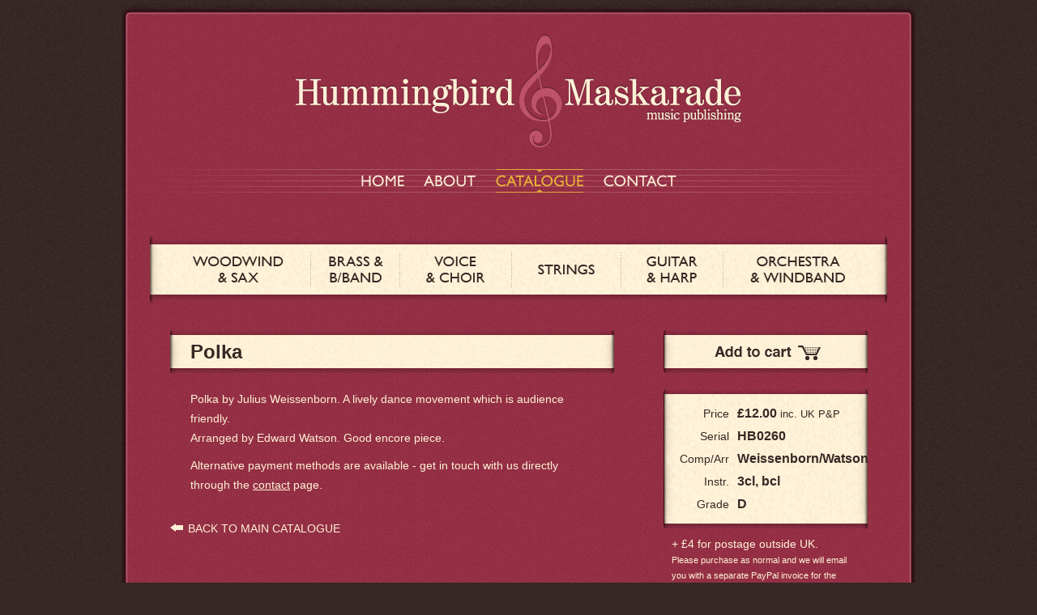

--- FILE ---
content_type: text/html; charset=utf-8
request_url: https://www.hummingbirdmaskarade.co.uk/catalogue/detail/polka1/
body_size: 8320
content:
<!DOCTYPE html PUBLIC "-//W3C//DTD XHTML 1.0 Strict//EN" "http://www.w3.org/TR/xhtml1/DTD/xhtml1-strict.dtd">
<html xmlns="http://www.w3.org/1999/xhtml" xml:lang="en" lang="en">

<head>

<!-- PAGE TITLE -->

<title>Polka</title>

<!-- META DATA -->

<meta http-equiv="Content-Type" content="text/html; charset=UTF-8" />
<meta name="author" content="Edward Watson and John Meadows"/>
<meta name="copyright" content="Copyright 2026 Edward Watson and John Meadows "/>
<meta name="robots" content="index,follow"/>
<meta name="revisit-after" content="7 days"/>
<meta name="country" content="gb"/>
<meta name="language" content="en"/>
<meta name="description" content="Polka, a lively dance movement for clarinet Quartet (3cl + bcl). Good opener to second half or encore"/>
<meta name="keywords" content="clarinet, Bass clarinet, clarinet quartet, 3cl 7 bcl, Edward Watson, arranged, Weissenborn, chamber music"/>
<meta name="google-site-verification" content="oL-jHHyJ0j-Md1aGmy0fFLuXkYUQ4ja5Roj-PnP3BG4" />

<!-- FAVICON -->

<link rel="shortcut icon" href="/images/interface/favicon.ico" />

<!-- CSS -->

<link rel="stylesheet" type="text/css" media="all"  href="/stylesheets/reset.css" />
<link rel="stylesheet" type="text/css" media="screen"  href="/stylesheets/screen.css?v=2" />
<link rel="stylesheet" type="text/css" media="screen"  href="/stylesheets/mediaelementplayer.css" />
<link rel="stylesheet" type="text/css" media="print"  href="/stylesheets/print.css" />
<!--[if lte IE 7]>
<link rel="stylesheet" type="text/css" media="screen" href="/stylesheets/ie7.css" />
<![endif]-->
<!--[if lte IE 6]>
<link rel="stylesheet" type="text/css" media="screen" href="/stylesheets/ie6.css" />
<![endif]-->

<!-- JAVASCRIPT -->

<script type="text/javascript" src="/scripts/jquery-1.4.1.min.js"></script>
<script type="text/javascript" src="/scripts/mediaelement-and-player.min.js"></script>
<script type="text/javascript" src="/scripts/jquery.infieldlabel.min.js"></script>
<script type="text/javascript" src="/scripts/jquery.validate.min.js"></script>

<script type="text/javascript">
	$(document).ready(
		function(){$("#comment_form").validate();}
	);
</script>
<script type="text/javascript" charset="utf-8">
	$(function(){$("label.search").inFieldLabels();});
</script>

</head>



<body class="detail">

<script type="text/javascript">

  var _gaq = _gaq || [];
  _gaq.push(['_setAccount', 'UA-8767097-6']);
  _gaq.push(['_trackPageview']);

  (function() {
    var ga = document.createElement('script'); ga.type = 'text/javascript'; ga.async = true;
    ga.src = ('https:' == document.location.protocol ? 'https://ssl' : 'http://www') + '.google-analytics.com/ga.js';
    var s = document.getElementsByTagName('script')[0]; s.parentNode.insertBefore(ga, s);
  })();

</script>


	<div id="wrapper">
		<div id="top"></div>
		
		<span id="main_logo">Hummingbird &amp; Maskarade music publishing</span>
		
		<ul id="nav" class="clearfix">
			<li id="home" ><a href="http://www.hummingbirdmaskarade.co.uk/">HOME</a></li>
			<li id="about" ><a href="http://www.hummingbirdmaskarade.co.uk/about/">ABOUT</a></li>
			<li id="cat" class="current"><a href="http://www.hummingbirdmaskarade.co.uk/catalogue/list/">CATALOGUE</a></li>
			<li id="contact" ><a href="http://www.hummingbirdmaskarade.co.uk/contact/">CONTACT</a></li>
		</ul>

		
		<div id="content" class="detail">
		
<ul id="selector" class="clearfix">
	
	<li id="woodwind" ><a href="http://www.hummingbirdmaskarade.co.uk/catalogue/list/woodwind-and-sax/">WOODWIND &amp; SAX</a></li>
	
	<li id="brass" ><a href="http://www.hummingbirdmaskarade.co.uk/catalogue/list/brass-and-brass-band/">BRASS</a></li>
	
	<li id="voice" ><a href="http://www.hummingbirdmaskarade.co.uk/catalogue/list/voice-and-choir/">VOICE &amp; CHOIR</a></li>
	
	<li id="strings" ><a href="http://www.hummingbirdmaskarade.co.uk/catalogue/list/strings/">STRINGS</a></li>
	
	<li id="guitar" ><a href="http://www.hummingbirdmaskarade.co.uk/catalogue/list/guitar-and-harp/">GUITAR &amp; HARP</a></li>
	
	<li id="orchestra" ><a href="http://www.hummingbirdmaskarade.co.uk/catalogue/list/orchestra-and-windband/">ORCHESTRA &amp; WINDBAND</a></li>

</ul>



		
			
			<div class="heading_top"></div>
			<h1>Polka</h1>
			<div class="heading_bottom"></div>
			
			<a class="add_to_cart" href="https://www.paypal.com/cgi-bin/webscr?cmd=_cart&amp;add=1&amp;business=admin%40hummingbirdmaskarade.co.uk&amp;return=http%3A%2F%2Fwww.hummingbirdmaskarade.co.uk%2Fsite%2FThank-you%2F&amp;cancel_return=http%3A%2F%2Fwww.hummingbirdmaskarade.co.uk%2F&amp;item_name=Polka&amp;item_number=350&amp;quantity=1&amp;amount=12.00&amp;lc=GB&amp;currency_code=GBP&amp;custom=" onclick="window.open(this.href);return false;">Add to Cart</a>
			
			<div id="secondary_table_wrapper">
				<table id="detail_secondary" summary="">
					<tr class="first">
						<th scope="row">Price</th>
						<td >&pound;12.00 <span>inc. UK P&amp;P</span></td>
					</tr>
					<tr>
						<th scope="row">Serial</th>
						<td>HB0260</td>
					</tr>
					<tr>
						<th scope="row">Comp/Arr</th>
						<td class="comp">Weissenborn/Watson</td>
					</tr>
					<tr>
						<th scope="row">Instr.</th>
						<td class="instr centre">3cl, bcl</td>
					</tr>
					<tr class="last">
						<th scope="row">Grade</th>
						<td class="grade centre">D</td>
					</tr>
				</table>
				<div class="bottom"></div>
				
				<p class="detail-postage-notice">+ £4 for postage outside UK.<br/>
				<span>Please purchase as normal and we will email you with a separate PayPal invoice for the postage cost.</span></p>
				
								
								
			</div>
			
			<p>Polka by Julius Weissenborn. A lively dance movement which is audience friendly.<br />
Arranged by Edward Watson. Good encore piece.
</p>
			
			<p>Alternative payment methods are available - get in touch with us directly through the <a href="http://www.hummingbirdmaskarade.co.uk/contact/">contact</a> page.</p>
        					
			<p class="back_link"><a href="http://www.hummingbirdmaskarade.co.uk/catalogue/list/">BACK TO MAIN CATALOGUE</a></p>
			
			

			
			<p class="title">Comments</p>
			
			<div id="comments" class="clearfix">
				
				
				<form id='comment_form' method="post" action="http://www.hummingbirdmaskarade.co.uk/catalogue/detail/polka1/"  >
<div class='hiddenFields'>
<input type="hidden" name="ACT" value="1" />
<input type="hidden" name="RET" value="http://www.hummingbirdmaskarade.co.uk/catalogue/detail/polka1/" />
<input type="hidden" name="URI" value="/catalogue/detail/polka1/" />
<input type="hidden" name="PRV" value="" />
<input type="hidden" name="XID" value="aa75d7cae372474bd83d209a326a5009143a49bf" />
<input type="hidden" name="entry_id" value="383" />
<input type="hidden" name="site_id" value="1" />
</div>

				
					<p class="title">Add your comment</p>
				
					<p class="header">If you have played this piece, we would love to hear what you think.<br/>
					Why not leave us a comment.</p>
	
					<div>
						<label class="comment" for="comment">Your comment:</label>
						<textarea id="comment" name="comment" cols="32" rows="8" class="required"></textarea>
					</div>
					<div>
	
						<label for="comment_name">Your name:</label>
						<input type="text" id="comment_name" name="name" value="" class="text required" />
					</div>
					<div>
						<label for="comment_email">Email address:</label>
						<input type="text" id="comment_email" name="email" value="" class="text required" /><br/>
						<span>(we will never make your email address public or pass it on to a third party)</span>
					</div>
					<div class="remember">
						<input type="checkbox" class="checkbox" id="save_info" name="save_info" value="yes"  /><label for="save_info" class="checkbox">Remember me</label>
					</div>
					<div class="email">
						<input type="checkbox" class="checkbox" id="notify_me" name="notify_me" value="yes"  /><label for="notify_me" class="checkbox">Email me when others reply</label>
					</div>
					<div class="buttons">
						<input type="submit" class="submit" name="submit" value="Submit comment" />
					</div>
				</form>
				
			</div>
		</div>
		
		<div id="footer">
			<span>&copy; copyright Hummingbird publishing 2010 or &copy; copyright Maskarade publishing 2010 | <a href="http://www.shooma.co.uk">website by shooma</a></span>
		</div>

		
		<div id="bottom"></div>
	</div>

</body>

</html>

--- FILE ---
content_type: text/css
request_url: https://www.hummingbirdmaskarade.co.uk/stylesheets/screen.css?v=2
body_size: 20094
content:
 /*

STYLESHEET FOR SCREEN

CONTENTS ----------

	1.BODY
	2.UNIVERSAL STYLES
	3.LISTS
	4.SPANS
	5.PARAGRAPHS
	6.HEADINGS
	7.LINKS
	8.LAYOUT
	9.NAVIGATION
	10.FORMS
	11.TABLES
	
	---------------

	COLOUR REFERENCE
	
	#362824 DARK BROWN
	#9f324b MAIN BURGUNDY
	#c56376 LIGHTER BURGUNDY
	#fff1d7 CREAM
	#ebb534 GOLD

	---------------
	
	FONT SIZES
	
	11px 0.916em
	12px 1em
	13px 1.083em
	14px 1.166em
	16px 1.333em
	18px 1.5em
	24px 2em

	---------------

*/

/*
1.BODY  ---------------------------------------------*/

	body {
		font-family: Helvetica, Arial, sans-serif;
		background-color: #fff;
		color: #fff1d7;
		font-size: 75%;
		line-height: 1.75;
		background: #362824 url(/images/interface/main_bg.jpg) left top repeat; }


/*
2.UNIVERSAL STYLES  -----------------------------------------*/

	strong {
		font-weight: bold; }
		
	em {
		font-style: italic; }
		
	.clearfix:after {
	    content: ".";
	    display: block;
	    height: 0;
	    clear: both;
	    visibility: hidden; }
		
	div#pagination p strong {
		color: #362824;
		font-weight: bold;
		text-decoration: none;
		padding: 4px 5px 2px;
		background-color: #ebb534; }
		
	p.search_results strong {
		margin-right: 10px;
		background-color: #ebb534;
		color: #362824;
		padding: 2px 6px; }

/*
3.LISTS  -----------------------------------------*/

	ul.search_results {
		font-size: 1.166em;
		text-transform: capitalize;
		margin: 30px 480px 10px 55px; }
		
	div.links ul {
		font-size: 1.166em; }


/*
4.SPANS  -----------------------------------------*/

	span#main_logo {
		display: block;
		position: relative;
		left: 205px;
		top: 15px;
		width: 570px;
		height: 144px;
		background: transparent url(/images/interface/main_logo.jpg) center top no-repeat;
		text-indent: -9999px; }
		
	div#pagination span.number {
		color: #fff1d7;
		font-weight: bold;
		background-color: #362824;
		padding: 3px 5px 2px; }
		
	table#list a span.preview {
		display: block;
		text-indent: -9999px; }
		
	body.detail div#comments div.meta span.author {
		font-weight: bold;
		font-size: 1.083em; }
		
	body.detail div#comments div.meta span.date {
		color: #c56376; }

/*
5.PARAGRAPHS  -----------------------------------------*/

	p {
		font-size: 1.166em;
		margin: 10px 0; }
		
	div.home p {
		font-size: 1.333em;
		margin: 10px 55px 10px 55px; }

	div.half p {
		margin: 10px 20px; }
		
	div#pagination p {
		font-weight: bold;
		margin: 16px 20px 0; }
		
    p.list-postage-notice {
        text-align: center;
        margin: 20px 55px 10px 55px;
        }
		
	div.detail p {
		margin: 0 400px 10px 85px; }
		
    div.detail p.detail-postage-notice {
        line-height: 1.4;
        margin: 10px 10px 0;
        }
		
    div.detail p.detail-postage-notice span {
		font-size: 80%;
        }
		
	div.detail p.back_link {
		margin: 30px 0 20px 38px;
		padding-left: 22px;  }
		
	div.detail div#comments p {
		font-size: 1.083em;
		margin: 0;  }
		
	div.detail p.title {
		font-size: 1.333em;
		font-weight: bold;
		clear: both;
		margin: 0;
		padding: 0 85px 0; }
		
	div.detail p.preview_title {
		margin-top: 10px;
		margin-bottom: 5px; }
		
	div.detail div#comments p.title {
		font-size: 1.333em;
		font-weight: bold;
		margin: 30px 0 0 45px; }
		
	div.detail form#comment_form p.header {
		margin: 10px 0 10px 130px; }
				
/*
6.HEADINGS  -----------------------------------------*/

	h1 {
		font-size: 2em;
		font-weight: bold;
		color: #362824; }

	div.half h1 {
		margin: 12px 0 18px 20px;
		text-shadow: 1px 1px 1px #fff; }
		
	div.detail h1 {
		text-transform: capitalize;
		line-height: 1.25em;
		background: transparent url(/images/interface/cat_detail_title_repeat.jpg) left top repeat-y;
		width: 548px;
		margin: 0 60px;
		padding: 6px 15px 5px 25px; }
		
	div.home h1 {
		background: transparent url(/images/interface/home_title_bg.jpg) left top no-repeat;
		margin: 0 0 12px 35px;
		padding: 12px 0 6px 20px; }
		
	div.contact div.half div.vcard h2 {
		font-size: 1.142em;
		font-weight: bold;
		margin-bottom: 10px; }
		
	div.links h2 {
		font-size: 1.5em;
		font-weight: bold; }

/*
7.LINKS  --------------------------------------------*/

	a {
		color: #fff1d7; }
		
	a:hover, a:active {
		color: #ebb534; }
		
	table#list td.title a {
		text-decoration: none; }

	table#list td.info a {
		display: block;
		text-indent: -9999px;
		width: 109px;
		height: 36px; }
		
	table#list tr.none td.info a {
		background: transparent url(/images/interface/list_table_row_none_sprite.jpg) right top no-repeat; }
		
	table#list tr.mp3 td.info a {
		background: transparent url(/images/interface/list_table_row_mp3_sprite.jpg) right top no-repeat; }
		
	table#list tr.pdf td.info a {
		background: transparent url(/images/interface/list_table_row_pdf_sprite.jpg) right top no-repeat; }
		
	table#list tr.both td.info a {
		background: transparent url(/images/interface/list_table_row_both_sprite.jpg) right top no-repeat; }
		
	table#list tr td.info a:hover,
	table#list tr td.info a:active {
		background-position: right -36px; }
		
	div#pagination p a {
		color: #fff1d7;
		font-weight: bold;
		text-decoration: none;
		padding: 4px 5px 2px;
		background-color: #362824; }
		
	div#pagination p a:visited {
		background-color: #d1c0a1; }
		
	div#pagination p a:hover,
	div#pagination p a:active,
	div#pagination p a.current {
		background-color: #ebb534;
		color: #362824; }
		
	div.detail a.add_to_cart {
		display: block;
		position: absolute;
		top: 116px;
		right: 59px;
		text-indent: -9999px;
		width: 252px;
		height: 53px;
		background: transparent url(/images/interface/cat_detail_add_to_cart_sprite.jpg) left bottom no-repeat; }
		
	div.detail a.add_to_cart:hover,
	div.detail a.add_to_cart:active {
		background-position: left top; }
		
	div.detail p.back_link a {
		text-decoration: none;
		padding-left: 22px;
		background: transparent  url(/images/interface/back_link_arrow_sprite.jpg) left 2px no-repeat;  }
		
	div.detail p.back_link a:hover,
	div.detail p.back_link a:active {
		background-position: left -23px;  }
		
	div.detail .pdf a {
		font-size: 14px;
		line-height: 30px;
		color: #362824;
		text-decoration: none;
		display: inline-block;
		padding: 0 20px 0 38px;
		background: #fff1d7 url(../images/interface/pdf_icon_light_bg.jpg) 2px 2px no-repeat;
		margin-top: 20px;
		-webkit-border-radius: 15px;
		-moz-border-radius: 15px;
		-o-border-radius: 15px;
		border-radius: 15px;
		}
		
	div.detail .pdf a:hover,
	div.detail .pdf a:active {
		color: #ebb534;
		}
/*
8.LAYOUT  -------------------------------------------*/

	div#wrapper {
		background: transparent url(/images/interface/wrapper_repeat_bg.jpg) center -2px repeat-y;
		width: 980px;
		margin: 0 auto;
		position: relative; }
		
	div#wrapper div#top {
		background: transparent url(/images/interface/wrapper_top_bg.jpg) center top no-repeat;
		width: 980px;
		height: 25px; }
		
	div#wrapper div#bottom {
		background: transparent url(/images/interface/wrapper_foot_bg.jpg) center top no-repeat;
		width: 980px;
		height: 25px; }
		
	div#content {
		position: relative;
		width: 980px;
		margin-top: 54px; }
		
	div#footer {
		clear: both;
		padding: 50px 0 5px;
		text-align: center;
		font-size: 0.916em; }
		
/* HOME*/
		
	div.home img.main {
		float: right;
		background: transparent url(/images/interface/home_image_bg.jpg) top left no-repeat;
		margin: 0 35px 10px 20px;
		padding: 5px 25px 16px 10px; }
		
/* ABOUT */
		
	div.half {
		width: 430px;
		margin-right: 35px;
		margin-bottom: 40px;
		float: right;
		clear: right;
		background: transparent url(/images/interface/about_bg.jpg) center top no-repeat; }
		
	div.half:first-child {
		float: left;
		clear: none;
		margin-left: 35px;
		}
		
	div.half img {
		float: right;
		margin: 5px 25px 15px 15px; }
		
	div.links {
		clear: both;
		float: left;
		border-top: 1px solid #c56376;
		width: 900px;
		margin: 20px 0 20px 55px;
		padding-top: 10px; }
		
/* CATALOGUE LIST */

	div#table_wrapper {
	    position: relative;
		background: transparent url(/images/interface/list_table_foot.jpg) 55px bottom no-repeat;
		padding-bottom: 5px;
		margin-bottom: 30px; }

	div#pagination {
		color: #362824;
		position: relative;
		height: 53px;
		float: right;
		margin-right: 45px;
		background: transparent url(/images/interface/pagination_repeat.jpg) left top repeat-x; }

	div#pagination div.left {
		width: 10px;
		height: 53px;
		position: absolute;
		background: transparent url(/images/interface/pagination_left.jpg) left top no-repeat; }

	div#pagination div.right {
		width: 10px;
		height: 53px;
		position: absolute;
		right: 0;
		top: 0;
		background: transparent url(/images/interface/pagination_right.jpg) left top no-repeat; }
		
	div#information {
		width: 590px;
		margin-left: 65px; }
		
	img.icon {
		vertical-align: middle;
		margin-left: 20px; }
		
	img.icon.first {
		margin-left: 0; }
		
/* CATALOGUE DETAIL */

	div.detail div.heading_top {
		background: transparent url(/images/interface/cat_detail_title_top.jpg) left top no-repeat;
		width: 548px;
		height: 6px;
		margin: 34px 60px 0 60px; }

	div.detail div.heading_bottom {
		background: transparent url(/images/interface/cat_detail_title_bottom.jpg) left top no-repeat;
		width: 548px;
		height: 6px;
		margin: 0 60px 20px 60px; }
		
	div#secondary_table_wrapper {
		float: right;
		width: 252px;
		margin: 0 59px 20px 20px;
		padding-top: 6px;
		background: transparent url(/images/interface/cat_detail_secondary_top.jpg) center top no-repeat; }
		
	div#secondary_table_wrapper div.bottom {
		width: 252px;
		height: 6px;
		background: transparent url(/images/interface/cat_detail_secondary_bottom.jpg) center top no-repeat; }
		
	div.detail div#scorch_wrapper {
		margin-left: 80px; }
		
	div#comments {
		background: transparent url(/images/interface/wrapper_repeat_bg_dark.jpg) left top repeat-y; }
		
	body.detail div#footer {
		background: transparent url(/images/interface/wrapper_repeat_bg_dark.jpg) left top repeat-y; }
		
	body.detail div#wrapper div#bottom {
		background: transparent url(/images/interface/wrapper_foot_bg_dark.jpg) center top no-repeat; }
		
	body.detail div#comments div.comment {
		clear: both;
		background: transparent url(/images/interface/cat_detail_comment_keyline.jpg) center top no-repeat;
		padding: 10px 85px; }
		
	body.detail div#comments div.meta {
		float: left;
		width: 120px; }
		
	body.detail div#comments div.text {
		margin-left: 130px; }
		
	body.detail div#scorch_wrapper {
		margin: 0 0 20px 85px;}
		
	body.detail div#secondary_table_wrapper div.audio_player {
		margin: 30px 0 10px; }
		
/* CONTACT */
		
	div.contact div.half {
		background: transparent url(/images/interface/contact_title_bg.jpg) center top no-repeat; }
		
	div.contact div.half div.vcard {
		font-size: 1.166em;
		padding: 10px 20px; }
		
	div.contact div.half div.vcard div.adr {
		margin-bottom: 10px; }
		
/*
9.NAVIGATION  -------------------------------------------*/

	ul#nav {
		margin-top: 40px;
		background: transparent url(/images/interface/main_nav_sprite.jpg) center top no-repeat;
		width: 980px;
		height: 29px; }
		
	ul#nav li {
		position: absolute; }

	ul#nav li a {
		display: block;
		height: 29px;
		background: transparent url(/images/interface/main_nav_sprite.jpg) center top no-repeat;
		text-indent: -9999px; }

	ul#nav li#home {
		left: 296px; }

	ul#nav li#home a {
		width: 53px;
		background-position: -296px top; }

	ul#nav li#home a:hover, ul#nav li#home a:active, ul#nav li#home.current a {
		background-position: -296px -66px; }

	ul#nav li#about {
		left: 373px; }

	ul#nav li#about a {
		width: 64px;
		background-position: -373px top; }

	ul#nav li#about a:hover, ul#nav li#about a:active, ul#nav li#about.current a {
		background-position: -373px -66px; }

	ul#nav li#cat {
		left: 462px; }

	ul#nav li#cat a {
		width: 108px;
		background-position: -462px top; }

	ul#nav li#cat a:hover, ul#nav li#cat a:active, ul#nav li#cat.current a {
		background-position: -462px -66px; }

	ul#nav li#contact {
		left: 595px; }

	ul#nav li#contact a {
		width: 90px;
		background-position: -595px top; }

	ul#nav li#contact a:hover, ul#nav li#contact a:active, ul#nav li#contact.current a {
		background-position: -595px -66px; }
		
/* CATEGORY SELECTOR */

	ul#selector {
		position: relative;
		left: 35px;
		background: transparent url(/images/interface/cat_list_selector_sprite.jpg) center top no-repeat;
		width: 910px;
		height: 82px; }

	div.home ul#selector {
		clear: both;
		margin-top: 28px; }
		
	ul#selector li {
		position: absolute; }

	ul#selector li a {
		display: block;
		height: 82px;
		background: transparent url(/images/interface/cat_list_selector_sprite.jpg) center top no-repeat;
		text-indent: -9999px; }

	ul#selector li#woodwind {
		left: 22px; }

	ul#selector li#woodwind a {
		width: 174px;
		background-position: -22px top; }

	ul#selector li#woodwind a:hover, ul#selector li#woodwind a:active, ul#selector li#woodwind.current a {
		background-position: -22px -84px; }

	ul#selector li#brass {
		left: 201px; }

	ul#selector li#brass a {
		width: 105px;
		background-position: -201px top; }

	ul#selector li#brass a:hover, ul#selector li#brass a:active, ul#selector li#brass.current a {
		background-position: -201px -84px; }

	ul#selector li#voice {
		left: 311px; }

	ul#selector li#voice a {
		width: 133px;
		background-position: -311px top; }

	ul#selector li#voice a:hover, ul#selector li#voice a:active, ul#selector li#voice.current a {
		background-position: -311px -84px; }

	ul#selector li#strings {
		left: 449px; }

	ul#selector li#strings a {
		width: 130px;
		background-position: -449px top; }

	ul#selector li#strings a:hover, ul#selector li#strings a:active, ul#selector li#strings.current a {
		background-position: -449px -84px; }

	ul#selector li#guitar {
		left: 584px; }

	ul#selector li#guitar a {
		width: 121px;
		background-position: -584px top; }

	ul#selector li#guitar a:hover, ul#selector li#guitar a:active, ul#selector li#guitar.current a {
		background-position: -584px -84px; }

	ul#selector li#orchestra {
		left: 710px; }

	ul#selector li#orchestra a {
		width: 179px;
		background-position: -710px top; }

	ul#selector li#orchestra a:hover, ul#orchestra li#brass a:active, ul#selector li#orchestra.current a {
		background-position: -710px -84px; }

/*
10.FORMS  -------------------------------------------*/
		
	form#catmenu {
		position: absolute;
		top: 148px;
		left: 63px;
		z-index: 100; }
		
	div#comments form {
		clear: both;
		background: transparent url(/images/interface/cat_detail_comment_keyline.jpg) center top no-repeat;
		padding: 15px 85px; }
	
	div#comments form div {
		margin: 18px 0; }
	
	div#comments form div.remember {
		margin-bottom: 0; }
	
	div#comments form div.email {
		clear: both;
		margin-top: 0; }
	
	div#comments form div.buttons {
		clear: both;
		margin-top: 24px; }
	
	div#comments form label {
		display: block;
		float: left;
		text-align: right;
		width: 110px;
		margin-right: 10px;
		padding: 5px; }
	
	div#comments form label.checkbox {
		width: 160px;
		margin-left: 10px;
		text-align: left; }
	
	div#comments form label.comment {
		margin-top: 5px; }
	
	div#comments form input[type="text"], div#comments form textarea {
		font-family: Helvetica, Arial, sans-serif;
		font-size: 1.083em;
		line-height: 1.75em;
		color: #fff1d7;
		border: 0;
		background-color: #9f324b;
		padding: 0 3px; }
	
	div#comments form input[type="text"]:focus, div#comments form textarea:focus {
		background-color: #c56376; }
	
	div#comments form input[type="text"] {
		padding: 3px;
		margin-right: 20px;
		width: 400px; }
	
	div#comments form input[type="submit"] {
		margin: 20px 0 0 130px;
		color: #333; }
	
	div#comments form input.checkbox {
		float: left;
		margin-left: 130px; }
	
	div#comments form textarea {
		padding-top: 3px;
		width: 400px;
		height: 120px; }
	
	div#comments form span {
		display: block;
		margin: 5px 0 0 130px; }

	div#comments form label.error {
		text-align: left;
		width: 600px;
		margin: 0 0 24px 320px;
		color: #cc0000;
		font-weight: bold; }

/*
11.TABLES  -------------------------------------------*/
		
	table#list {
		text-align: left;
		width: 875px;
		margin: 0 0 0 55px; }
		
	table#list .centre {
		text-align: center; }
		
	table#list .right {
		text-align: right; }
		
	table#list tr.header {
		font-size: 1.166em;
		vertical-align: middle;
		font-weight: bold;
		color: #c56376;
		height: 42px; }
		
	table#list th {
		background: transparent url(/images/interface/list_table_head_sprite.jpg) left bottom no-repeat;
		padding-top: 12px; }
		
	table#list tr.sub_header {
		font-size: 1.166em;
		vertical-align: middle;
		color: #ebb534;
		height: 30px; }
		
	table#list tr.sub_header th {
		background: transparent url(../images/interface/cat_list_sub_head.jpg) left top no-repeat;
		padding: 4px 0 0 10px;
		font-weight: normal; }
		
	table#list th.title {
		width: 245px;
		background-position: 0 bottom; }
		
	table#list th.serial {
		width: 80px;
		background-position: -245px bottom; }
		
	table#list th.comp {
		width: 125px;
		background-position: -325px bottom; }
		
	table#list th.instr {
		width: 70px;
		background-position: -450px bottom; }
		
	table#list th.grade {
		width: 65px;
		background-position: -520px bottom; }
		
	table#list th.price {
		width: 55px;
		background-position: -585px bottom; }
		
	table#list th.info {
		width: 109px;
		background-position: -640px bottom; }
		
	table#list th.info span {
		margin-right: 10px; }
		
	table#list th.cart {
		width: 126px;
		background-position: -749px bottom; }
		
	table#list tr {
		font-size: 1.166em; }
		
	table#list tr td {
		height: 36px;
		line-height: 36px; }
		
	table#list tr.none td {
		background: transparent url(/images/interface/list_table_row_none_sprite.jpg) left top no-repeat; }
		
	table#list tr.mp3 td {
		background: transparent url(/images/interface/list_table_row_mp3_sprite.jpg) left top no-repeat; }
		
	table#list tr.pdf td {
		background: transparent url(/images/interface/list_table_row_pdf_sprite.jpg) left top no-repeat; }
		
	table#list tr.both td {
		background: transparent url(/images/interface/list_table_row_both_sprite.jpg) left top no-repeat; }
		
	table#list tr td.title {
		width: 245px;
		background-position: 0 top; }
		
	table#list tr td.serial {
		width: 80px;
		background-position: -245px top; }
		
	table#list tr td.comp {
		width: 125px;
		text-transform: capitalize;
		background-position: -325px top; }
		
	table#list tr td.instr {
		width: 70px;
		background-position: -450px top; }
		
	table#list tr td.grade {
		width: 65px;
		background-position: -520px top; }
		
	table#list tr td.price {
		width: 55px;
		background-position: -585px top; }
		
	table#list tr td.info {
		width: 109px;
		background-position: -640px top; }
		
	table#list tr td.cart {
		width: 126px;
		background-position: -749px top; }

	table#list td.cart a {
		color: #fff1d7;
		display: block;
		text-indent: -9999px;
		width: 125px;
		height: 36px;
		background: transparent url(/images/interface/list_table_cart_sprite.jpg) left top no-repeat; }

	table#list td.cart a:hover, table#list td.cart a:active {
		background-position: left -36px; }
		
	table#list tr .title span {
		display: block;
		padding-left: 10px; }

	a.view_cart_list {
		position: absolute;
		left: 804px;
		top: 0;
		display: block;
		border: none;
		text-indent: -9999px;
		width: 126px;
		height: 42px;
		background: transparent url(/images/interface/list_table_head_sprite.jpg) right bottom no-repeat; }
		
	a.view_cart_list:hover, a.view_cart_list:active {
		background-position: right top; }
		
	table#detail_secondary {
		color: #362824;
		width: 252px;
		background: transparent url(/images/interface/cat_detail_secondary_repeat.jpg) left top repeat-y; }
		
	table#detail_secondary th {
		font-size: 1.166em;
		font-weight: normal;
		text-align: right;
		padding-left: 20px; }
		
	table#detail_secondary td {
		font-size: 1.333em;
		font-weight: bold;
		padding-left: 10px; }
		
	table#detail_secondary tr.first td {
		padding-top: 10px; }
		
	table#detail_secondary tr.first span {
		font-size: 0.8125em;
		font-weight: normal; }
		
	table#detail_secondary tr.last td {
		padding-bottom: 10px; }


--- FILE ---
content_type: text/css
request_url: https://www.hummingbirdmaskarade.co.uk/stylesheets/mediaelementplayer.css
body_size: 16503
content:
/* Accessibility: hide screen reader texts (and prefer "top" for RTL languages).
Reference: http://blog.rrwd.nl/2015/04/04/the-screen-reader-text-class-why-and-how/ */
.mejs__offscreen {
    border: 0;
    clip: rect( 1px, 1px, 1px, 1px );
    -webkit-clip-path: inset( 50% );
            clip-path: inset( 50% );
    height: 1px;
    margin: -1px;
    overflow: hidden;
    padding: 0;
    position: absolute;
    width: 1px;
    word-wrap: normal;
}

.mejs__container {
    background: #000;
    box-sizing: border-box;
    font-family: 'Helvetica', Arial, serif;
    position: relative;
    text-align: left;
    text-indent: 0;
    vertical-align: top;
}

.mejs__container * {
    box-sizing: border-box;
}

/* Hide native play button and control bar from iOS to favor plugin button */
.mejs__container video::-webkit-media-controls,
.mejs__container video::-webkit-media-controls-panel,
.mejs__container video::-webkit-media-controls-panel-container,
.mejs__container video::-webkit-media-controls-start-playback-button {
    -webkit-appearance: none;
    display: none !important;
}

.mejs__fill-container,
.mejs__fill-container .mejs__container {
    height: 100%;
    width: 100%;
}

.mejs__fill-container {
    background: transparent;
    margin: 0 auto;
    overflow: hidden;
    position: relative;
}

.mejs__container:focus {
    outline: none;
}

.mejs__iframe-overlay {
    height: 100%;
    position: absolute;
    width: 100%;
}

.mejs__embed,
.mejs__embed body {
    background: #000;
    height: 100%;
    margin: 0;
    overflow: hidden;
    padding: 0;
    width: 100%;
}

.mejs__fullscreen {
    overflow: hidden !important;
}

.mejs__container-fullscreen {
    bottom: 0;
    left: 0;
    overflow: hidden;
    position: fixed;
    right: 0;
    top: 0;
    z-index: 1000;
}

.mejs__container-fullscreen .mejs__mediaelement,
.mejs__container-fullscreen video {
    height: 100% !important;
    width: 100% !important;
}

/* Start: LAYERS */
.mejs__background {
    left: 0;
    position: absolute;
    top: 0;
}

.mejs__mediaelement {
    height: 100%;
    left: 0;
    position: absolute;
    top: 0;
    width: 100%;
    z-index: 0;
}

.mejs__poster {
    background-position: 50% 50%;
    background-repeat: no-repeat;
    background-size: cover;
    left: 0;
    position: absolute;
    top: 0;
    z-index: 1;
}

:root .mejs__poster-img {
    display: none;
}

.mejs__poster-img {
    border: 0;
    padding: 0;
}

.mejs__overlay {
    -webkit-box-align: center;
    -webkit-align-items: center;
        -ms-flex-align: center;
            align-items: center;
    display: -webkit-box;
    display: -webkit-flex;
    display: -ms-flexbox;
    display: flex;
    -webkit-box-pack: center;
    -webkit-justify-content: center;
        -ms-flex-pack: center;
            justify-content: center;
    left: 0;
    position: absolute;
    top: 0;
}

.mejs__layer {
    z-index: 1;
}

.mejs__overlay-play {
    cursor: pointer;
}

.mejs__overlay-button {
    background: url('mejs-controls.svg') no-repeat;
    background-position: 0 -39px;
    height: 80px;
    width: 80px;
}

.mejs__overlay:hover > .mejs__overlay-button {
    background-position: -80px -39px;
}

.mejs__overlay-loading {
    height: 80px;
    width: 80px;
}

.mejs__overlay-loading-bg-img {
    -webkit-animation: mejs__loading-spinner 1s linear infinite;
            animation: mejs__loading-spinner 1s linear infinite;
    background: transparent url('mejs-controls.svg') -160px -40px no-repeat;
    display: block;
    height: 80px;
    width: 80px;
    z-index: 1;
}

@-webkit-keyframes mejs__loading-spinner {
    100% {
        -webkit-transform: rotate(360deg);
                transform: rotate(360deg);
    }
}

@keyframes mejs__loading-spinner {
    100% {
        -webkit-transform: rotate(360deg);
                transform: rotate(360deg);
    }
}

/* End: LAYERS */

/* Start: CONTROL BAR */
.mejs__controls {
    bottom: 0;
    display: -webkit-box;
    display: -webkit-flex;
    display: -ms-flexbox;
    display: flex;
    height: 40px;
    left: 0;
    list-style-type: none;
    margin: 0;
    padding: 0 10px;
    position: absolute;
    width: 100%;
    z-index: 3;
}

.mejs__controls:not([style*='display: none']) {
    background: rgba(255, 0, 0, 0.7);
    background: -webkit-linear-gradient(transparent, rgba(0, 0, 0, 0.35));
    background: linear-gradient(transparent, rgba(0, 0, 0, 0.35));
}

.mejs__button,
.mejs__time,
.mejs__time-rail {
    font-size: 10px;
    height: 40px;
    line-height: 10px;
    margin: 0;
    width: 32px;
}

.mejs__button > button {
    background: transparent url('mejs-controls.svg');
    border: 0;
    cursor: pointer;
    display: block;
    font-size: 0;
    height: 20px;
    line-height: 0;
    margin: 10px 6px;
    overflow: hidden;
    padding: 0;
    position: absolute;
    text-decoration: none;
    width: 20px;
}

/* :focus for accessibility */
.mejs__button > button:focus {
    outline: dotted 1px #999;
}

.mejs__container-keyboard-inactive a,
.mejs__container-keyboard-inactive a:focus,
.mejs__container-keyboard-inactive button,
.mejs__container-keyboard-inactive button:focus,
.mejs__container-keyboard-inactive [role=slider],
.mejs__container-keyboard-inactive [role=slider]:focus {
    outline: 0;
}

/* End: CONTROL BAR */

/* Start: Time (Current / Duration) */
.mejs__time {
    box-sizing: content-box;
    color: #fff;
    font-size: 11px;
    font-weight: bold;
    height: 24px;
    overflow: hidden;
    padding: 16px 6px 0;
    text-align: center;
    width: auto;
}

/* End: Time (Current / Duration) */

/* Start: Play/Pause/Stop */
.mejs__play > button {
    background-position: 0 0;
}

.mejs__pause > button {
    background-position: -20px 0;
}

.mejs__replay > button {
    background-position: -160px 0;
}

/* End: Play/Pause/Stop */

/* Start: Progress Bar */
.mejs__time-rail {
    direction: ltr;
    -webkit-box-flex: 1;
    -webkit-flex-grow: 1;
        -ms-flex-positive: 1;
            flex-grow: 1;
    height: 40px;
    margin: 0 10px;
    padding-top: 10px;
    position: relative;
}

.mejs__time-total,
.mejs__time-buffering,
.mejs__time-loaded,
.mejs__time-current,
.mejs__time-float,
.mejs__time-hovered,
.mejs__time-float-current,
.mejs__time-float-corner,
.mejs__time-marker {
    border-radius: 2px;
    cursor: pointer;
    display: block;
    height: 10px;
    position: absolute;
}

.mejs__time-total {
    background: rgba(255, 255, 255, 0.3);
    margin: 5px 0 0;
    width: 100%;
}

.mejs__time-buffering {
    -webkit-animation: buffering-stripes 2s linear infinite;
            animation: buffering-stripes 2s linear infinite;
    background: -webkit-linear-gradient(135deg, rgba(255, 255, 255, 0.4) 25%, transparent 25%, transparent 50%, rgba(255, 255, 255, 0.4) 50%, rgba(255, 255, 255, 0.4) 75%, transparent 75%, transparent);
    background: linear-gradient(-45deg, rgba(255, 255, 255, 0.4) 25%, transparent 25%, transparent 50%, rgba(255, 255, 255, 0.4) 50%, rgba(255, 255, 255, 0.4) 75%, transparent 75%, transparent);
    background-size: 15px 15px;
    width: 100%;
}

@-webkit-keyframes buffering-stripes {
    from {
        background-position: 0 0;
    }
    to {
        background-position: 30px 0;
    }
}

@keyframes buffering-stripes {
    from {
        background-position: 0 0;
    }
    to {
        background-position: 30px 0;
    }
}

.mejs__time-loaded {
    background: rgba(255, 255, 255, 0.3);
}

.mejs__time-current,
.mejs__time-handle-content {
    background: rgba(255, 255, 255, 0.9);
}

.mejs__time-hovered {
    background: rgba(255, 255, 255, 0.5);
    z-index: 10;
}

.mejs__time-hovered.negative {
    background: rgba(0, 0, 0, 0.2);
}

.mejs__time-current,
.mejs__time-buffering,
.mejs__time-loaded,
.mejs__time-hovered {
    left: 0;
    -webkit-transform: scaleX(0);
        -ms-transform: scaleX(0);
            transform: scaleX(0);
    -webkit-transform-origin: 0 0;
        -ms-transform-origin: 0 0;
            transform-origin: 0 0;
    -webkit-transition: 0.15s ease-in all;
    transition: 0.15s ease-in all;
    width: 100%;
}

.mejs__time-buffering {
    -webkit-transform: scaleX(1);
        -ms-transform: scaleX(1);
            transform: scaleX(1);
}

.mejs__time-hovered {
    -webkit-transition: height 0.1s cubic-bezier(0.44, 0, 1, 1);
    transition: height 0.1s cubic-bezier(0.44, 0, 1, 1);
}

.mejs__time-hovered.no-hover {
    -webkit-transform: scaleX(0) !important;
        -ms-transform: scaleX(0) !important;
            transform: scaleX(0) !important;
}

.mejs__time-handle,
.mejs__time-handle-content {
    border: 4px solid transparent;
    cursor: pointer;
    left: 0;
    position: absolute;
    -webkit-transform: translateX(0);
        -ms-transform: translateX(0);
            transform: translateX(0);
    z-index: 11;
}

.mejs__time-handle-content {
    border: 4px solid rgba(255, 255, 255, 0.9);
    border-radius: 50%;
    height: 10px;
    left: -7px;
    top: -4px;
    -webkit-transform: scale(0);
        -ms-transform: scale(0);
            transform: scale(0);
    width: 10px;
}

.mejs__time-rail:hover .mejs__time-handle-content,
.mejs__time-rail .mejs__time-handle-content:focus,
.mejs__time-rail .mejs__time-handle-content:active {
    -webkit-transform: scale(1);
        -ms-transform: scale(1);
            transform: scale(1);
}

.mejs__time-float {
    background: #eee;
    border: solid 1px #333;
    bottom: 100%;
    color: #111;
    display: none;
    height: 17px;
    margin-bottom: 9px;
    position: absolute;
    text-align: center;
    -webkit-transform: translateX(-50%);
        -ms-transform: translateX(-50%);
            transform: translateX(-50%);
    width: 36px;
}

.mejs__time-float-current {
    display: block;
    left: 0;
    margin: 2px;
    text-align: center;
    width: 30px;
}

.mejs__time-float-corner {
    border: solid 5px #eee;
    border-color: #eee transparent transparent;
    border-radius: 0;
    display: block;
    height: 0;
    left: 50%;
    line-height: 0;
    position: absolute;
    top: 100%;
    -webkit-transform: translateX(-50%);
        -ms-transform: translateX(-50%);
            transform: translateX(-50%);
    width: 0;
}

.mejs__long-video .mejs__time-float {
    margin-left: -23px;
    width: 64px;
}

.mejs__long-video .mejs__time-float-current {
    width: 60px;
}

.mejs__broadcast {
    color: #fff;
    height: 10px;
    position: absolute;
    top: 15px;
    width: 100%;
}

/* End: Progress Bar */

/* Start: Fullscreen */
.mejs__fullscreen-button > button {
    background-position: -80px 0;
}

.mejs__unfullscreen > button {
    background-position: -100px 0;
}

/* End: Fullscreen */

/* Start: Mute/Volume */
.mejs__mute > button {
    background-position: -60px 0;
}

.mejs__unmute > button {
    background-position: -40px 0;
}

.mejs__volume-button {
    position: relative;
}

.mejs__volume-button > .mejs__volume-slider {
    -webkit-backface-visibility: hidden;
    background: rgba(50, 50, 50, 0.7);
    border-radius: 0;
    bottom: 100%;
    display: none;
    height: 115px;
    left: 50%;
    margin: 0;
    position: absolute;
    -webkit-transform: translateX(-50%);
        -ms-transform: translateX(-50%);
            transform: translateX(-50%);
    width: 25px;
    z-index: 1;
}

.mejs__volume-button:hover {
    border-radius: 0 0 4px 4px;
}

.mejs__volume-total {
    background: rgba(255, 255, 255, 0.5);
    height: 100px;
    left: 50%;
    margin: 0;
    position: absolute;
    top: 8px;
    -webkit-transform: translateX(-50%);
        -ms-transform: translateX(-50%);
            transform: translateX(-50%);
    width: 2px;
}

.mejs__volume-current {
    background: rgba(255, 255, 255, 0.9);
    left: 0;
    margin: 0;
    position: absolute;
    width: 100%;
}

.mejs__volume-handle {
    background: rgba(255, 255, 255, 0.9);
    border-radius: 1px;
    cursor: ns-resize;
    height: 6px;
    left: 50%;
    position: absolute;
    -webkit-transform: translateX(-50%);
        -ms-transform: translateX(-50%);
            transform: translateX(-50%);
    width: 16px;
}

.mejs__horizontal-volume-slider {
    display: block;
    height: 36px;
    position: relative;
    vertical-align: middle;
    width: 56px;
}

.mejs__horizontal-volume-total {
    background: rgba(50, 50, 50, 0.8);
    border-radius: 2px;
    font-size: 1px;
    height: 8px;
    left: 0;
    margin: 0;
    padding: 0;
    position: absolute;
    top: 16px;
    width: 50px;
}

.mejs__horizontal-volume-current {
    background: rgba(255, 255, 255, 0.8);
    border-radius: 2px;
    font-size: 1px;
    height: 100%;
    left: 0;
    margin: 0;
    padding: 0;
    position: absolute;
    top: 0;
    width: 100%;
}

.mejs__horizontal-volume-handle {
    display: none;
}

/* End: Mute/Volume */

/* Start: Track (Captions and Chapters) */
.mejs__captions-button,
.mejs__chapters-button {
    position: relative;
}

.mejs__captions-button > button {
    background-position: -140px 0;
}

.mejs__chapters-button > button {
    background-position: -180px 0;
}

.mejs__captions-button > .mejs__captions-selector,
.mejs__chapters-button > .mejs__chapters-selector {
    background: rgba(50, 50, 50, 0.7);
    border: solid 1px transparent;
    border-radius: 0;
    bottom: 100%;
    margin-right: -43px;
    overflow: hidden;
    padding: 0;
    position: absolute;
    right: 50%;
    visibility: visible;
    width: 86px;
}

.mejs__chapters-button > .mejs__chapters-selector {
    margin-right: -55px;
    width: 110px;
}

.mejs__captions-selector-list,
.mejs__chapters-selector-list {
    list-style-type: none !important;
    margin: 0;
    overflow: hidden;
    padding: 0;
}

.mejs__captions-selector-list-item,
.mejs__chapters-selector-list-item {
    color: #fff;
    cursor: pointer;
    display: block;
    list-style-type: none !important;
    margin: 0 0 6px;
    overflow: hidden;
    padding: 0;
}

.mejs__captions-selector-list-item:hover,
.mejs__chapters-selector-list-item:hover {
    background-color: rgb(200, 200, 200) !important;
    background-color: rgba(255, 255, 255, 0.4) !important;
}

.mejs__captions-selector-input,
.mejs__chapters-selector-input {
    clear: both;
    float: left;
    left: -1000px;
    margin: 3px 3px 0 5px;
    position: absolute;
}

.mejs__captions-selector-label,
.mejs__chapters-selector-label {
    cursor: pointer;
    float: left;
    font-size: 10px;
    line-height: 15px;
    padding: 4px 10px 0;
    width: 100%;
}

.mejs__captions-selected,
.mejs__chapters-selected {
    color: rgba(33, 248, 248, 1);
}

.mejs__captions-translations {
    font-size: 10px;
    margin: 0 0 5px;
}

.mejs__captions-layer {
    bottom: 0;
    color: #fff;
    font-size: 16px;
    left: 0;
    line-height: 20px;
    position: absolute;
    text-align: center;
}

.mejs__captions-layer a {
    color: #fff;
    text-decoration: underline;
}

.mejs__captions-layer[lang=ar] {
    font-size: 20px;
    font-weight: normal;
}

.mejs__captions-position {
    bottom: 15px;
    left: 0;
    position: absolute;
    width: 100%;
}

.mejs__captions-position-hover {
    bottom: 35px;
}

.mejs__captions-text,
.mejs__captions-text * {
    background: rgba(20, 20, 20, 0.5);
    box-shadow: 5px 0 0 rgba(20, 20, 20, 0.5), -5px 0 0 rgba(20, 20, 20, 0.5);
    padding: 0;
    white-space: pre-wrap;
}

.mejs__container.mejs__hide-cues video::-webkit-media-text-track-container {
    display: none;
}

/* End: Track (Captions and Chapters) */

/* Start: Error */
.mejs__overlay-error {
    position: relative;
}
.mejs__overlay-error > img {
    left: 0;
    max-width: 100%;
    position: absolute;
    top: 0;
    z-index: -1;
}
.mejs__cannotplay,
.mejs__cannotplay a {
    color: #fff;
    font-size: 0.8em;
}

.mejs__cannotplay {
    position: relative;
}

.mejs__cannotplay p,
.mejs__cannotplay a {
    display: inline-block;
    padding: 0 15px;
    width: 100%;
}
/* End: Error */

/* =============================== */
/* SITE SPECIFIC STYLING OVERRIDES */
/* =============================== */

.mejs__container {
  background: #81283f;
  margin-bottom: 16px;
  }

.mejs__controls {
  padding: 0 5px;
  }

.mejs__controls:not([style*='display: none']) {
  background-image: none !important;
  }

.mejs__horizontal-volume-total {
  background: #5d1929;
  height: 4px;
  top: 18px;
  width: 50px;
  border-radius: 0;
  }

.mejs__horizontal-volume-current {
  background: #fff1d6;
  border-radius: 0;
  }

.mejs__time {
  color: #fff1d7;
  }
  
.mejs__horizontal-volume-slider {
  width: 36px;
  }

.mejs__horizontal-volume-total {
  width: 30px;
  }

--- FILE ---
content_type: text/css
request_url: https://www.hummingbirdmaskarade.co.uk/stylesheets/print.css
body_size: 2926
content:
/*

STYLESHEET FOR PRINT

CONTENTS ----------

	1.BODY
	2.UNIVERSAL STYLES
	3.LISTS
	4.SPANS
	5.PARAGRAPHS
	6.HEADINGS
	7.LINKS
	8.LAYOUT
	9.NAVIGATION
	10.FORMS
	11.TABLES
	
	---------------

*/

/*
1.BODY  ---------------------------------------------*/

	body {
		font-family: Helvetica, Arial, sans-serif;
		background-color: #fff;
		color: #000;
		font-size: 10pt;
		line-height: 1.75;
		padding: 10mm; }

/*
2.UNIVERSAL STYLES  -----------------------------------------*/

/*
3.LISTS  -----------------------------------------*/

/*
4.SPANS  -----------------------------------------*/

	span#main_logo {
		font-family: Georgia, serif;
		font-size: 16pt;
		display: block;
		color: #888;
		text-align: center;
		margin-bottom: 24pt;
		border-bottom: 1px solid #ccc; }

/*
5.PARAGRAPHS  -----------------------------------------*/

	p {
		margin: 10px 0; }
		
	p.back_link {
		display: none; }
				
/*
6.HEADINGS  -----------------------------------------*/

	h1 {
		font-family: Georgia, serif;
		font-size: 14pt;
		font-weight: bold;
		color: #333; }

/*
7.LINKS  --------------------------------------------*/

	a {
		color: #888; }
		
	table#list td.title a {
		text-decoration: none; }
		
	div.detail a.add_to_cart {
		display: none; }
/*
8.LAYOUT  -------------------------------------------*/
		
	div#footer {
		clear: both;
		padding: 10px 0;
		text-align: center;
		font-size: 9pt;
		border-top: 1px solid #ccc; }
		
	img {
		float: right;
		background-color: #fff;
		border: 1px solid #ccc;
		margin: 0 0 20px 20px;
		padding: 10px; }
		
	div.half {
		margin-bottom: 24px; }
		
/*
9.NAVIGATION  -------------------------------------------*/

	ul#nav {
		display: none; }

	ul#selector {
		font-size: 12px;
		font-weight: bold;
		margin: 24px 0; }
		
	ul#selector li {
		display: inline;
		margin: 0 6px; }
		
	ul#selector li a {
		color: #ccc; }
		
	ul#selector li.current a {
		color: #000; }
		
	ul#selector li a {
		text-decoration: none; }

/*
10.FORMS  -------------------------------------------*/
		
	form#catmenu {
		display: none; }
		
	div#comments form {
		display: none; }
/*
11.TABLES  -------------------------------------------*/
		
	table#list {
		text-align: left;
		width: 100%; }
		
	table#list tr.header {
		border-bottom: 1px solid #ccc; }
		
	table#list tr.sub_header {
		border-top: 1px solid #ccc;
		border-bottom: 1px solid #ccc; }
		
	table#list th.title {
		width: 34%; }
		
	table#list th.serial {
		width: 14%; }
		
	table#list th.comp {
		width: 14%; }
		
	table#list th.instr {
		width: 14%; }
		
	table#list th.grade {
		width: 10%; }
		
	table#list th.price {
		width: 14%; }
		
	table#list th.info {
		display: none; }
		
	table#list th.cart {
		display: none; }
		
	table#list tr {
		border-bottom: 1px dotted #ddd; }
		
	table#list tr td.info {
		display: none; }
		
	table#list tr td.cart {
		display: none; }

	a.view_cart_list {
		display: none; }
		
	table#detail_secondary {
		text-align: left;
		float: right;
		width: 30%;
		margin: 0 0 20px 20px; }
